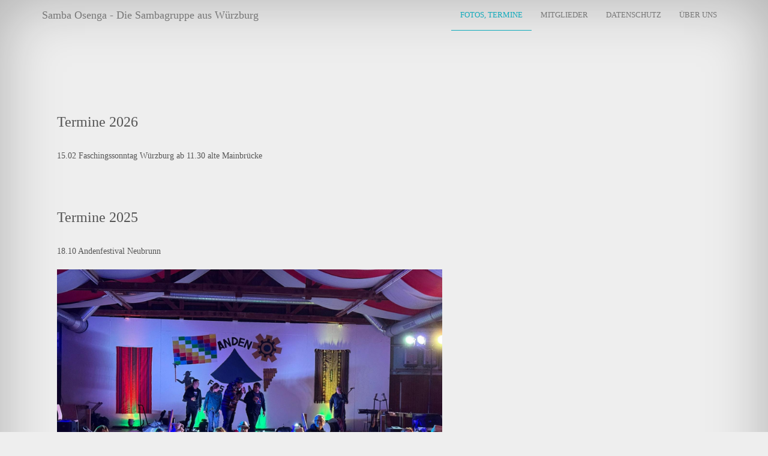

--- FILE ---
content_type: text/html; charset=UTF-8
request_url: https://www.samba-osenga.de/fotos-termine
body_size: 3395
content:
<!DOCTYPE html>
<html lang="en">
	<head>
		<meta charset="UTF-8">
		<meta http-equiv="X-UA-Compatible" content="IE=edge">
		<meta name="viewport" content="width=device-width, initial-scale=1">

		<title>Samba Osenga - Die Sambagruppe aus Würzburg - Fotos, Termine</title>
		<meta name="description" content="A short description is also good.">
		<meta name="keywords" content="Keywords, are, good, for, search, engines">

		<link rel="stylesheet" href="https://maxcdn.bootstrapcdn.com/bootstrap/3.3.7/css/bootstrap.min.css" integrity="sha384-BVYiiSIFeK1dGmJRAkycuHAHRg32OmUcww7on3RYdg4Va+PmSTsz/K68vbdEjh4u" crossorigin="anonymous">
		<link rel="stylesheet" href="https://www.samba-osenga.de/themes/default/css/style.css">
		
<link rel="stylesheet" href="https://cdn.jsdelivr.net/npm/summernote@0.8.8/dist/summernote.css" type="text/css" media="screen" charset="utf-8">
<link rel="stylesheet" href="plugins/summernote/summernote/summernote.css" type="text/css" media="screen" charset="utf-8">
<link rel="stylesheet" href="plugins/summernote/css/font-awesome.min.css" type="text/css" media="screen" charset="utf-8">
<link rel="stylesheet" href="plugins/summernote/css/style.css" type="text/css" media="screen" charset="utf-8">
	</head>
	
	<body>
				
		<nav class="navbar navbar-default">
			<div class="container">
				<div class="navbar-header">
					<button type="button" class="navbar-toggle" data-toggle="collapse" data-target="#menu-collapse">
						<span class="icon-bar"></span><span class="icon-bar"></span><span class="icon-bar"></span>
					</button>

					<a class="navbar-brand" href="https://www.samba-osenga.de/">
						Samba Osenga - Die Sambagruppe aus Würzburg
					</a>
				</div>

				<div class="collapse navbar-collapse" id="menu-collapse">
					<ul class="nav navbar-nav navbar-right">
						<li class="nav-item active ">
						<a class="nav-link" href="https://www.samba-osenga.de/fotos-termine">Fotos, Termine</a></li><li class="nav-item ">
						<a class="nav-link" href="https://www.samba-osenga.de/mitglieder">Mitglieder</a></li><li class="nav-item ">
						<a class="nav-link" href="https://www.samba-osenga.de/datenschutz">Datenschutz</a></li><li class="nav-item ">
						<a class="nav-link" href="https://www.samba-osenga.de/über-uns">Über Uns</a></li>
					</ul>
				</div>
			</div>
		</nav>

		<div class="container">
			<div class="row">
				<div class="col-lg-12 text-center padding40">
					<h2 align="left"><span style="font-size: 24px;"><br></span></h2><h2 align="left"><span style="font-size: 24px;">Termine 2026</span></h2><h2 align="left"><span style="font-size: 14px;">15.02 Faschingssonntag Würzburg ab 11.30 alte Mainbrücke</span></h2><h2 align="left"><span style="font-size: 24px;"><br></span></h2><h2 align="left"><span style="font-size: 24px;">Termine 2025</span></h2><h2 align="left"><span style="font-size: 14px;">﻿18.10 Andenfestival Neubrunn</span></h2><h2 align="left"><img style="width: 641.58px; height: 481px;" src="https://www.samba-osenga.de/data/files/Neubrunn 3.jpg"><br></h2><h2 align="left"><span style="font-size: 14px;">6.8. Br3 Radtour in Ochsenfurt</span></h2><h2 align="left"><img style="width: 635.8px; height: 382.26px;" src="https://www.samba-osenga.de/data/files/Och3.jpg"><span style="font-size: 14px;"><br></span></h2><h2 align="left"><img style="width: 466.027px; height: 350.533px;" src="https://www.samba-osenga.de/data/files/Och1.jpg"></h2><h2 align="left"><img style="width: 463.8px; height: 297.966px;" src="https://www.samba-osenga.de/data/files/Och2.jpg"><span style="font-size: 14px;"><br></span></h2><h2 align="left"><img style="width: 0px; height: 0px;" src="https://www.samba-osenga.de/data/files/Och1.jpg"><span style="font-size: 14px;">11-13.07 Sambafest in Coburg</span></h2><h2 align="left"><span style="font-size: 14px;"></span>&nbsp;<img style="width: 25%;" src=" https://www.samba-osenga.de/data/files/Coburg 20252.jpg ">&nbsp;&nbsp;&nbsp;&nbsp;<img style="width: 194.827px; height: 288.2px;" src="https://www.samba-osenga.de/data/files/coburg20253.jpg"><img style="width: 0px; height: 0px;" src="https://www.samba-osenga.de/data/files/coburg 20255.jpg"><span style="font-size: 14px;"></span>&nbsp; &nbsp;&nbsp;<img style="width: 25%;" src=" https://www.samba-osenga.de/data/files/Coburg 20254.jpg "></h2><h2 align="left"><span style="font-size: 14px;"></span>&nbsp;<img style="width: 25%;" src=" https://www.samba-osenga.de/data/files/coburg 20255.jpg "><span style="font-size: 24px;">&nbsp;&nbsp;</span><img style="width: 375.4px; height: 281.442px;" src=" https://www.samba-osenga.de/data/files/Coburg 20257.jpg ">&nbsp;&nbsp;&nbsp;</h2><h2 align="left">&nbsp;<img style="width: 25%;" src="https://www.samba-osenga.de/data/files/coburg20258.jpg"></h2><p><br></p><h2 align="left"><video controls="" src="https://www.samba-osenga.de/data/files/coburg 2025.mp4" width="640" height="360" class="note-video-clip"></video><span style="font-size: 24px;"><br></span></h2><h2 align="left"><span style="font-size: 24px;"><br></span></h2><h2 align="left"><span style="font-size: 14px;">03.07 internationales Fest an der Uni Würzburg</span><span style="font-size: 24px;"><br></span></h2><h2 align="left"><img style="width: 639.87px; height: 314.4px;" src="https://www.samba-osenga.de/data/files/Unifest 2025.1.jpg"><span style="font-size: 24px;"><br></span></h2><h2 align="left"><span style="font-size: 14px;">﻿26.06 WVV Firmenlauf Dallenbergbad</span></h2><h2 align="left"><img style="width: 634.248px; height: 545px;" src="https://www.samba-osenga.de/data/files/Dalle1.jpg"><span style="font-size: 14px;"><br></span></h2><h2 align="left"><img style="width: 633.062px; height: 416.2px;" src="https://www.samba-osenga.de/data/files/Dalle2.jpg"><span style="font-size: 14px;"><br></span><span style="font-size: 24px;"><br></span></h2><h2 align="left"><span style="font-size: 14px;">28.05 Mittwoch Firmenlauf in Eibelstadt</span></h2><h2 align="left"><img style="width: 631.131px; height: 473.2px;" src="https://www.samba-osenga.de/data/files/Eibelstadt 25.jpg"><span style="font-size: 14px;"><br></span></h2><h2 align="left">
</h2><h2 align="left"><span style="font-size: 14px;">23.WVV Marathon in Würzburg</span></h2><h2 align="left"><span style="font-size: 14px;">24.05 Samstag - Startzeit 14:00 Uhr - Kinderlauf </span></h2><h2 align="left"><img style="width: 636.199px; height: 477px;" src="https://www.samba-osenga.de/data/files/Marathon 2025.jpg"><span style="font-size: 14px;"><br></span><span style="font-size: 14px;">
</span></h2><h2 align="left"><span style="font-size: 14px;"><br></span></h2><h2 align="left"><span style="font-size: 14px;">25.05 Sonntag - Startzeit 9:00 Uh - Hauptlauf</span><br><span style="font-size: 24px;"><br></span></h2><h2 align="left"><span style="font-size: 14px;">02.03 Faschingssonntag Würzburg</span></h2><h2 align="left"><img style="width: 629.2px; height: 342.021px;" src="https://www.samba-osenga.de/data/files/fasching 2025.jpg"></h2><h2 align="left"><span style="font-size: 14px;">27.02 Altweiberfasching Rimpar</span></h2><h2 align="left"><img style="width: 634.2px; height: 475.501px;" src="https://www.samba-osenga.de/data/files/Altweiberfasching 2025.jpg"><span style="font-size: 24px;"><br></span></h2><h2 align="left"><span style="font-size: 24px;">Termine 2024</span></h2><h2 align="left"><span style="font-size: 14px;">12.07 - 14.07 </span><span style="font-size: 14px;">Sambafestival Coburg</span></h2><h2 align="left"><img style="width: 739.2px; height: 333.365px;" src="https://www.samba-osenga.de/files/Coburg 20243.jpg"><span style="font-size: 14px;"><br></span></h2><h2 align="left"><span style="font-size: 14px;">25.06</span> <span style="font-size: 14px;">﻿Botanischer Garten, internationales Fest der Universität 19 Uhr</span><span style="font-size: 14px;"><br></span></h2><h2 align="left"><span style="font-size: 24px;"><span style="font-size: 14px;">20.06</span> </span><span style="font-size: 14px;">﻿WVV Firmenlauf Dallenbergbad 19.30 Uhr</span></h2><h2 align="left"><span style="font-size: 24px;"><span style="font-size: 14px;">26.05</span> </span><span style="font-size: 14px;">﻿Marathon Hauptlauf 9 Uhr - 13 Uhr(geschafft :-)<br></span></h2><h2 align="left"><img style="width: 591.513px; height: 862.6px;" src="https://www.samba-osenga.de/files/Hauptlauf 2024.jpg"></h2><h2 align="left"><img style="width: 590.2px; height: 302.624px;" src="https://www.samba-osenga.de/files/Marathon 2024 Sonntag.jpg"><br></h2><h2 align="left"><span style="font-size: 24px;"><span style="font-size: 14px;">25.05</span> </span><span style="font-size: 14px;">﻿Marathon Kinderlauf 14.30 Uhr</span></h2><h2 align="left"><img style="width: 587.956px; height: 308.6px;" src="https://www.samba-osenga.de/files/Kinderlauf 2024.jpg"><span style="font-size: 14px;"><br></span></h2><h2 align="left"><span style="font-size: 24px;"><span style="font-size: 14px;">08.05</span> </span><span style="font-size: 14px;">﻿Firmenlauf Eibelstadt</span><span style="font-size: 24px;"><br></span></h2><h2 align="left"><span style="font-size: 24px;"><span style="font-size: 14px;">11.02 Fasching alte Mainbrücke</span></span></h2><h2 align="left"><img style="width: 583.4px; height: 388.751px;" src="https://www.samba-osenga.de/files/F1.jpg"><span style="font-size: 24px;"><span style="font-size: 14px;"><br></span><br></span></h2><h2 align="left"><span style="font-size: 24px;"><span style="font-size: 14px;">21.01. Neujahrskonzert mit Musikkapelle Spätlese in Rimpar</span></span><span style="font-size: 14px;"><br></span></h2><h2 align="left"><img style="width: 577.052px; height: 365.4px;" src="https://www.samba-osenga.de/files/Spätlese Auftritt.jpg"></h2><h2 align="left"><span style="font-size: 24px;"><br></span></h2><h2 align="left"><span style="font-size: 24px;">﻿Termine 2023</span></h2><h2 align="left"><span style="font-size: 24px;"><span style="font-size: 14px;">29</span>.</span><span style="font-size: 14px;">﻿10 Frankfurter Marathon</span></h2><h2 align="left"><img style="width: 571.2px; height: 305.694px;" src="https://www.samba-osenga.de/files/Marathon FfM 2.jpg"><span style="font-size: 14px;"><br></span><span style="font-size: 24px;"><br></span></h2><h2 align="left"><span style="font-size: 24px;"><span style="font-size: 14px;">16</span>.</span><span style="font-size: 14px;">﻿09 Würzburger Stadtfest, Hennes Kiosk 18 - 19 Uhr</span></h2><h2 align="left"><span style="font-size: 14px;">07.09 Volkach eoRun Firmenlauf um 18.30 Uhr<br></span></h2><h2 align="left"><span style="font-size: 14px;">14-16.07 Sambafest Coburg</span></h2><h2 align="left"><img style="width: 549px; height: 411.592px;" src="https://www.samba-osenga.de/files/Coburg 1.jpg"></h2><p><br></p><p><img style="width: 549px; height: 351.436px; float: left;" src="https://www.samba-osenga.de/files/Coburg 2.jpg" class="note-float-left"><br></p><h2 align="left"><span style="font-size: 14px;"><br></span></h2><h2 align="left"><span style="font-size: 14px;"><br></span></h2><h2 align="left"><span style="font-size: 14px;"><br></span></h2><h2 align="left"><span style="font-size: 14px;"><br></span></h2><h2 align="left"><span style="font-size: 14px;"><br></span></h2><h2 align="left"><span style="font-size: 14px;"><br></span></h2><h2 align="left"><span style="font-size: 14px;">21.06 Würzburg, botanischer Garten</span></h2><h2 align="left"><img style="width: 546.61px; height: 409.8px;" src="https://www.samba-osenga.de/files/Unifest 2023.jpg"></h2><h2 align="left"><span style="font-size: 14px;">17.05 Eibelstadt Marathon </span><span style="font-size: 14px;"><br>01.05&nbsp; DGB-Demo Würzburg</span>&nbsp;<span style="font-size: 14px;">﻿10.30 Uhr Hauptbahnhof</span></h2><h2 align="left"><span style="font-size: 14px;">﻿22.04 und 23.04&nbsp; Würzburg Marathon</span><span style="font-size: 24px;">﻿</span></h2><h2 align="left"><span style="font-size: 14px;">19.02 Faschingssonntag</span></h2><h2 align="left"><img style="width: 537.8px; height: 403.35px;" src="https://www.samba-osenga.de/files/Fasching%202023.jpg"><span style="font-size: 14px;"><br></span><span style="font-size: 24px;"><br></span></h2><h2 align="left"><span style="font-size: 24px;">﻿</span></h2><h2 align="left"><span style="font-size: 24px;"><span style="font-size: 14px;"><br></span><br></span></h2>
				</div>
			</div>
		</div>

		<div class="container-fluid blueBackground whiteFont">
			<div class="row">
				<div class="col-lg-12 text-center padding40">
					<p align="left">&nbsp;&nbsp;&nbsp;&nbsp;&nbsp;&nbsp;&nbsp;&nbsp;&nbsp;&nbsp;&nbsp;&nbsp;&nbsp;&nbsp;&nbsp;&nbsp;&nbsp;&nbsp;&nbsp;&nbsp;&nbsp;&nbsp;&nbsp;&nbsp;&nbsp;&nbsp;&nbsp;&nbsp;&nbsp;&nbsp;&nbsp;&nbsp;&nbsp;&nbsp;&nbsp;&nbsp;&nbsp;&nbsp;&nbsp;&nbsp;&nbsp;&nbsp;&nbsp;&nbsp;&nbsp;&nbsp;&nbsp;&nbsp;&nbsp;&nbsp;&nbsp;&nbsp;&nbsp;&nbsp;&nbsp;&nbsp;&nbsp;&nbsp;&nbsp;&nbsp;&nbsp;&nbsp;&nbsp;&nbsp;&nbsp;&nbsp;&nbsp;&nbsp;&nbsp;&nbsp;&nbsp;&nbsp;&nbsp;&nbsp;&nbsp;&nbsp;&nbsp;&nbsp;&nbsp;&nbsp;&nbsp;&nbsp;&nbsp;&nbsp;&nbsp;&nbsp;&nbsp;&nbsp;&nbsp;&nbsp;&nbsp;&nbsp;&nbsp;&nbsp;&nbsp;&nbsp;&nbsp;&nbsp;&nbsp;&nbsp;&nbsp;&nbsp;&nbsp;&nbsp;&nbsp;&nbsp;&nbsp;&nbsp;&nbsp;&nbsp;&nbsp;&nbsp;&nbsp;&nbsp;&nbsp;&nbsp;&nbsp;&nbsp;&nbsp;&nbsp;&nbsp;&nbsp;&nbsp;&nbsp;&nbsp;&nbsp;&nbsp;&nbsp;&nbsp;&nbsp;&nbsp;&nbsp;&nbsp;&nbsp;&nbsp;&nbsp;&nbsp;&nbsp;&nbsp;&nbsp;&nbsp;&nbsp;&nbsp;&nbsp;&nbsp;&nbsp;&nbsp;&nbsp;&nbsp;&nbsp;&nbsp;&nbsp;&nbsp;&nbsp;&nbsp;&nbsp;&nbsp;&nbsp;&nbsp;&nbsp;&nbsp;&nbsp;&nbsp;&nbsp;&nbsp;&nbsp;&nbsp;&nbsp;&nbsp;&nbsp;&nbsp;&nbsp;&nbsp;&nbsp;&nbsp;&nbsp;&nbsp;&nbsp;&nbsp;&nbsp;&nbsp;&nbsp;&nbsp;&nbsp;&nbsp;&nbsp;&nbsp;&nbsp;&nbsp;&nbsp;&nbsp;&nbsp;&nbsp;&nbsp;&nbsp;&nbsp;&nbsp;&nbsp;&nbsp;&nbsp;&nbsp;&nbsp;&nbsp;&nbsp;&nbsp;&nbsp;&nbsp;&nbsp;&nbsp;&nbsp;&nbsp;&nbsp;&nbsp;&nbsp;&nbsp;&nbsp;&nbsp;&nbsp;&nbsp;&nbsp;&nbsp;&nbsp;&nbsp;&nbsp;&nbsp;&nbsp;&nbsp;&nbsp;&nbsp;&nbsp;&nbsp;&nbsp;&nbsp;&nbsp;&nbsp;&nbsp;&nbsp;&nbsp;&nbsp;&nbsp;&nbsp;&nbsp;&nbsp;&nbsp;&nbsp;&nbsp;&nbsp;&nbsp;&nbsp;&nbsp;&nbsp;&nbsp;&nbsp;&nbsp;&nbsp;&nbsp;&nbsp;&nbsp;&nbsp;&nbsp;&nbsp;&nbsp;&nbsp;&nbsp;&nbsp;&nbsp;&nbsp;&nbsp;&nbsp;&nbsp;&nbsp;&nbsp;&nbsp;&nbsp; <br></p>
				</div>
			</div>
		</div>

		<footer class="container-fluid">
			<div class="text-right padding20">
				©2018 Samba Osenga
			</div>
		</footer>

		<script src="https://code.jquery.com/jquery-1.12.4.min.js" integrity="sha384-nvAa0+6Qg9clwYCGGPpDQLVpLNn0fRaROjHqs13t4Ggj3Ez50XnGQqc/r8MhnRDZ" crossorigin="anonymous"></script>
		<script src="https://maxcdn.bootstrapcdn.com/bootstrap/3.3.7/js/bootstrap.min.js" integrity="sha384-Tc5IQib027qvyjSMfHjOMaLkfuWVxZxUPnCJA7l2mCWNIpG9mGCD8wGNIcPD7Txa" crossorigin="anonymous"></script>
		
<script src="https://cdn.jsdelivr.net/npm/summernote@0.8.8/dist/summernote.min.js"></script>
<script src="plugins/summernote/js/files.js"></script>
<script>
$(function() {
	var editElements = {};
	$('.editable').summernote({
		airMode: false,
		toolbar: [
			// [groupName, [list of button]]
			['style', ['style']],
			['font', ['bold', 'italic', 'underline', 'clear']],
			['font', ['fontsize', 'color']],
			['para', ['paragraph']],
			['insert', ['link','image', 'doc', 'video']], // image and doc are customized buttons
			['table', ['table']],
			['misc', ['codeview']],
		],
		placeholder: 'Click here to write.',
		callbacks: {
			onChange: function(contents, $editable) {
				editElements[$(this).attr('id')] = contents;
			},
			onBlur: function() {
				if (editElements[$(this).attr('id')]!=undefined) {
					var id = $(this).attr('id');
					var content = editElements[$(this).attr('id')];
					var target = ($(this).attr('data-target')!=undefined) ? $(this).attr('data-target'):'pages';
					editElements[$(this).attr('id')] = undefined;
					$.post("",{
						fieldname: id,
						content: content,
						target: target,
						token: token,
					});
				}
			},
			onImageUpload: function(files) {
				var $editor = $(this);
				file = files[0];
				data = new FormData();
				data.append("file", file);
				$.ajax({
					type: "POST",
					url: "plugins/summernote/file.php?do=ul&type=images",
					data: data,
					cache: false,
					contentType: false,
					processData: false,
					token: token,
					success: function(url) {
						$editor.summernote('insertImage', url);
					},
					error: function(data) {
						alert('Image upload error: '+data);
					}
				});
			}
		},
	});
});
</script>
	</body>
</html>

--- FILE ---
content_type: text/css
request_url: https://www.samba-osenga.de/themes/default/css/style.css
body_size: 406
content:
html {
	min-height: 100%;
	position: relative;
	box-shadow: 0 0 100px rgba(0, 0, 0, 0.27) inset;
}

body {
	color: #555;
	background: #eee;
	margin-bottom: 60px;
	font-family: "Lucida Sans Unicode", Verdana;
}

.whiteFont {color: #fff;}
.padding20 {padding: 20px;}
.padding40 {padding: 40px;}
.blueBackground {background-color: #1ab;}

.navbar-default .navbar-toggle {border-color: #888;}

.navbar li {
	font-size: 13px;
	text-transform: uppercase;
}

.navbar, .navbar-collapse {
	border: 0;
	background: none;
}

ul.nav.navbar-nav.navbar-right li a:hover, ul.nav.navbar-nav.navbar-right li.active a {
	color: #1ab;
	background: none;
	border-bottom: 1px solid #1ab;
}

footer {
	bottom: 0;
	width: 100%;
	font-size: 13px;
	position: absolute;
}

--- FILE ---
content_type: text/css
request_url: https://www.samba-osenga.de/plugins/summernote/summernote/summernote.css
body_size: 142
content:
.note-editor, .note-editing-area{background-color:transparent !important;color:inherit !important}
.note-editor.note-frame .note-editing-area .note-editable{color:inherit; background-color:transparent !important}
.note-editor.note-frame {border: 2px dashed #ccc}

--- FILE ---
content_type: text/css
request_url: https://www.samba-osenga.de/plugins/summernote/css/style.css
body_size: 609
content:
/* SummerNote plugin for WonderCMS, CSS */
.fileItem {
     margin: 3px;
     float: left;
     width: 100px;
}
a.fileItem:link, a.fileItem:visited {
    padding: 4px 7px;
    text-decoration: none;
    display: inline-block;
}
a.fileItem:hover, a.fileItem:active {
    text-decoration: none;
    background-color: #e0efe0;
}

a.fileSelect {
    text-decoration: none;
    background-color: #e0efe0;
    font-weight: bolder;
}

thumb > span:after {
    content: "\f00e";
	font-family: FontAwesome;
    position: absolute;
	font-size: 22px;
    top: 0;
    left: 0;
    width: 100%;
    height: 100%;
    opacity: 0;
    transition: all .6s;
    -webkit-transition: all .6s;
    background: rgba(0,0,0,0.7);
    color: #FFF;
    text-align: center;
    padding: 45px 0;
}
.thumb > span:hover:after {
    opacity:1;
}
.thumb img {
	width:100%
}
.thumb {
	border: 1px solid #aaa;
	padding: 2px;
	margin-bottom: 1px;
	position: relative;
	box-shadow: 0 1px 3px rgba(0,0,0,0.9);
	overflow: hidden;
	height: 90px
}
.thumb img {
    -webkit-transition: all .6s ease; /* Safari and Chrome */
  	-moz-transition: all .6s ease; /* Firefox */
  	-o-transition: all .6s ease; /* IE 9 */
  	-ms-transition: all .6s ease; /* Opera */
  	transition: all .6s ease;
}
.thumb:hover {
    box-shadow: 1px 2px 4px 1px rgba(100,150,100,0.9);
}
.thumbselect {
    box-shadow: 2px 3px 5px 2px rgba(100,150,100,0.9);
}


--- FILE ---
content_type: text/javascript
request_url: https://www.samba-osenga.de/plugins/summernote/js/files.js
body_size: 1606
content:
// SummerNote plugin for WonderCMS, JavaScript
(function (factory) {
    if (typeof define === 'function' && define.amd) {
        define(['jquery'], factory);
    } else if (typeof module === 'object' && module.exports) {
        module.exports = factory(require('jquery'));
    } else {
        factory(window.jQuery);
    }
}(function ($) {

    var filetype = 'docs';

    $.extend($.summernote.plugins, {

        'files': function(context) {
            var self = this;

            self.filetype = '';
            self.file = '';
            self.range = '';

            var ui = $.summernote.ui;
            var $editor = context.layoutInfo.editor;
            var options = context.options;

            context.memo('button.files', function() {
                var button = ui.button({
                    contents: '<i class="glyphicon glyphicon-folder-open"/>',
                    tooltip: 'files',
                    click: context.createInvokeHandler('files.showDialog', 'docs')
                });
                var $files = button.render();
                return $files;
            });

            self.initialize = function() {
                var $container = options.dialogsInBody ? $(document.body) : $editor;

                var body =  '<div class="form-group row-fluid" id="filesDialog">'+
                '<div id="filesList" style="padding-left: 10px;"></div>'+
                '<form class="form-inline" id="fileUpload" enctype="multipart/form-data">'+
                '<div id="fileUrlDiv" class="form-group" style="width: 100%; padding-top: 10px">'+
                    '<label for="fileUrl">URL of image or document</label><input type="text" class="form-control" name="fileUrl" id="fileUrl" style="width: 100%" />'+
                '</div>'+
                '</form>'+
                '</div>';
                var footer = '<button href="#" class="btn btn-primary ext-files-btn">Insert</button>';

                self.$dialog = ui.dialog({
                    title: 'Insert image or document (File list is in Settings -> Files)',
                    fade: options.dialogsFade,
                    body: body,
                    footer: footer
                }).render().appendTo($container);
            };

            this.destroy = function() {
                this.$dialog.remove();
                this.$dialog = null;
                this.$panel.remove();
                this.$panel = null;
            };

            self.showDialog = function(t) {
                context.invoke('editor.saveRange');

                self.$dialog.find('#file').val('');
                self.$dialog.find('#fileUrlDiv').val('');

                self
                .openDialog(t)
                .then(function(dialogData) {
                    ui.hideDialog(self.$dialog);
                    context.invoke('editor.restoreRange');
                })
                .fail(function() {
                    context.invoke('editor.restoreRange');
                });
            };

            self.openDialog = function(t) {

                self.filetype = t;
                self.file = '';
                self.range = context.invoke('editor.createRange');

                return $.Deferred(function(deferred) {
                    var $dialogBtn = self.$dialog.find('.ext-files-btn');

                    ui.onDialogShown(self.$dialog, function() {
                        context.triggerEvent('dialog.shown');

                        $dialogBtn
                        .click(function(event) {
                            event.preventDefault();

                            self.fileLocal = true;
                            if (self.file == '') {
                                if (self.$dialog.find('#fileUrl').val()!='') {
                                    self.file = self.$dialog.find('#fileUrl').val();
                                    self.fileLocal = false;
                                }
                            }
                            if (self.file != '') {
                                if (self.fileLocal) {
                                    var fileUrl = 'files/'+self.filetype+'/'+self.file;
                                } else {
                                    var fileUrl = self.file;
                                }
                                if (self.filetype=='images') {
                                    context.invoke('editor.restoreRange');
                                    context.invoke('editor.insertImage', fileUrl);
                                } else {
                                    context.invoke('editor.restoreRange');
                                    var node = document.createElement('a');
                                    $(node).attr('href', fileUrl).attr('target', '_blank').html(self.range.toString());
                                    context.invoke('editor.insertNode', node);
                                }
                                self.filetype = '';
                                self.file = '';
                                self.$dialog.find('#fileUrl').val('');
                            }
                            deferred.resolve({ action: 'Files dialog OK clicked...' });
                        });
                    });

                    ui.onDialogHidden(self.$dialog, function() {
                        $dialogBtn.off('click');
                        if (deferred.state() === 'pending') {
                            deferred.reject();
                        }
                    });

                    ui.showDialog(self.$dialog);
                });
            };
        },

        'doc': function(context) {
            var ui = $.summernote.ui;
            context.memo('button.doc', function() {
                var button = ui.button({
                    contents: '<i class="glyphicon glyphicon-file"/>',
                    tooltip: 'Document',
                    click: context.createInvokeHandler('files.showDialog', 'docs')
                });
                var $doc = button.render();
                return $doc;
            });
        },

        'image': function(context) {
            var ui = $.summernote.ui;
            context.memo('button.image', function() {
                var button = ui.button({
                    contents: '<i class="glyphicon glyphicon-picture"/>',
                    tooltip: 'Image',
                    click: context.createInvokeHandler('files.showDialog', 'images')
                });
                var $image = button.render();
                return $image;
            });
        }
    });
}));